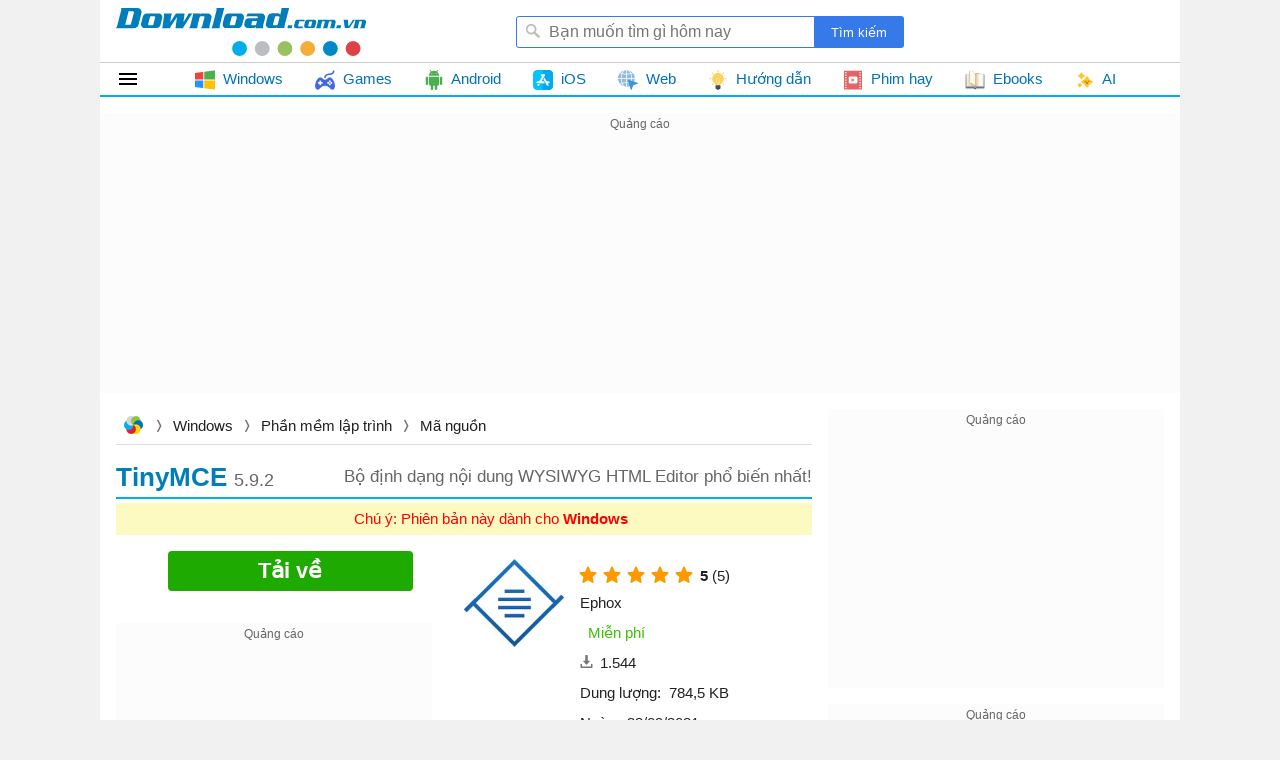

--- FILE ---
content_type: text/html; charset=utf-8
request_url: https://download.com.vn/ajax/topposts?taxonomyId=1
body_size: 2544
content:
        <div class="bucket topdownloads topview clearfix " id="topdownloads" data-loaded="true">
            <h2 class="title">
                <span>Top tuần</span>
            </h2>
    <ul class="listbox-view clearfix">
            <li class="list-item clearfix">
                <div class="list-item-title">
                    <h3>
                        <a class="title" href="/unikey-6799" title="UniKey">
                            UniKey
                                <em>4.6 RC2 Build 230919</em>
                        </a>
                    </h3>
                    <a class="item-image" href="/unikey-6799" title="UniKey">
                        
                        <img class="lazy"
                             data-src="https://st.download.com.vn/data/image/2024/04/29/unikey-200-size-28x28-znd.png"
                             src="https://st.download.com.vn/data/image/holder.png" alt="🖼️" />
                    </a>
                        <span class="item-downloads">30.047</span>

                    <i>Bộ gõ tiếng Việt trên Windows phổ biến nhất</i>
                </div>
            </li>
            <li class="list-item clearfix">
                <div class="list-item-title">
                    <h3>
                        <a class="title" href="/minecraft-44205" title="Minecraft">
                            Minecraft
                                <em>1.21</em>
                        </a>
                    </h3>
                    <a class="item-image" href="/minecraft-44205" title="Minecraft">
                        
                        <img class="lazy"
                             data-src="https://st.download.com.vn/data/image/2024/04/29/Minecraft-200-size-28x28-znd.png"
                             src="https://st.download.com.vn/data/image/holder.png" alt="🖼️" />
                    </a>
                        <span class="item-downloads">29.360</span>

                    <i>Game sinh tồn Những khối vuông kỳ diệu</i>
                </div>
            </li>
            <li class="list-item clearfix">
                <div class="list-item-title">
                    <h3>
                        <a class="title" href="/autoclick-1-0-9830" title="Auto-Clicker">
                            Auto-Clicker
                                <em>4.1</em>
                        </a>
                    </h3>
                    <a class="item-image" href="/autoclick-1-0-9830" title="Auto-Clicker">
                        
                        <img class="lazy"
                             data-src="https://st.download.com.vn/data/image/2023/03/30/Auto-Clicker-200-size-28x28-znd.png"
                             src="https://st.download.com.vn/data/image/holder.png" alt="🖼️" />
                    </a>
                        <span class="item-downloads">17.910</span>

                    <i>Phần mềm đặt kích chuột tự động</i>
                </div>
            </li>
            <li class="list-item clearfix">
                <div class="list-item-title">
                    <h3>
                        <a class="title" href="/tai-gs-auto-clicker-85876" title="GS Auto Clicker">
                            GS Auto Clicker
                                <em>4.0</em>
                        </a>
                    </h3>
                    <a class="item-image" href="/tai-gs-auto-clicker-85876" title="GS Auto Clicker">
                        
                        <img class="lazy"
                             data-src="https://st.download.com.vn/data/image/2023/04/10/GS-Auto-Clicker-200-size-28x28-znd.png"
                             src="https://st.download.com.vn/data/image/holder.png" alt="🖼️" />
                    </a>
                        <span class="item-downloads">16.864</span>

                    <i>Phần mềm kích chuột tự động</i>
                </div>
            </li>
            <li class="list-item clearfix">
                <div class="list-item-title">
                    <h3>
                        <a class="title" href="/zalo-83959" title="Zalo">
                            Zalo
                                <em>25.12</em>
                        </a>
                    </h3>
                    <a class="item-image" href="/zalo-83959" title="Zalo">
                        
                        <img class="lazy"
                             data-src="https://st.download.com.vn/data/image/2019/11/14/Zalo-200-size-28x28-znd.png"
                             src="https://st.download.com.vn/data/image/holder.png" alt="🖼️" />
                    </a>
                        <span class="item-downloads">16.089</span>

                    <i>Gọi video, làm việc nhóm, gửi file dung lượng lớn siêu nhanh</i>
                </div>
            </li>
            <li class="list-item clearfix">
                <div class="list-item-title">
                    <h3>
                        <a class="title" href="/ultraviewer-116770" title="UltraViewer">
                            UltraViewer
                                <em>6.6</em>
                        </a>
                    </h3>
                    <a class="item-image" href="/ultraviewer-116770" title="UltraViewer">
                        
                        <img class="lazy"
                             data-src="https://st.download.com.vn/data/image/2021/10/11/UltraViewer-200-size-28x28-znd.png"
                             src="https://st.download.com.vn/data/image/holder.png" alt="🖼️" />
                    </a>
                        <span class="item-downloads">15.819</span>

                    <i>Phần mềm điều khiển máy tính, hỗ trợ máy tính từ xa</i>
                </div>
            </li>
            <li class="list-item clearfix">
                <div class="list-item-title">
                    <h3>
                        <a class="title" href="/winrar-5250" title="WinRAR">
                            WinRAR
                                <em>7.13</em>
                        </a>
                    </h3>
                    <a class="item-image" href="/winrar-5250" title="WinRAR">
                        
                        <img class="lazy"
                             data-src="https://st.download.com.vn/data/image/2021/06/15/WinRAR-200-size-28x28-znd.png"
                             src="https://st.download.com.vn/data/image/holder.png" alt="🖼️" />
                    </a>
                        <span class="item-downloads">13.030</span>

                    <i>Phần mềm nén và giải nén file RAR, ZIP... hiệu quả</i>
                </div>
            </li>
            <li class="list-item clearfix">
                <div class="list-item-title">
                    <h3>
                        <a class="title" href="/itaxviewer-93378" title="iTaxViewer">
                            iTaxViewer
                                <em>2.6</em>
                        </a>
                    </h3>
                    <a class="item-image" href="/itaxviewer-93378" title="iTaxViewer">
                        
                        <img class="lazy"
                             data-src="https://st.download.com.vn/data/image/2022/12/08/itaxviewer-200-size-28x28-znd.jpg"
                             src="https://st.download.com.vn/data/image/holder.png" alt="🖼️" />
                    </a>
                        <span class="item-downloads">12.914</span>

                    <i>Hỗ trợ mở tờ khai thuế định dạng XML</i>
                </div>
            </li>
            <li class="list-item clearfix">
                <div class="list-item-title">
                    <h3>
                        <a class="title" href="/builda-make-and-play-games-198899" title="Builda - Make and Play Games">
                            Builda - Make and Play Games
                        </a>
                    </h3>
                    <a class="item-image" href="/builda-make-and-play-games-198899" title="Builda - Make and Play Games">
                        
                        <img class="lazy"
                             data-src="https://st.download.com.vn/data/image/2025/11/22/builda-make-and-play-games-200-size-28x28-znd.png"
                             src="https://st.download.com.vn/data/image/holder.png" alt="🖼️" />
                    </a>
                        <span class="item-downloads">12.217</span>

                    <i>Nền tảng hỗ trợ làm game và mạng xã hội</i>
                </div>
            </li>
            <li class="list-item clearfix">
                <div class="list-item-title">
                    <h3>
                        <a class="title" href="/foxit-reader-9605" title="Foxit PDF Reader">
                            Foxit PDF Reader
                                <em>2025.3</em>
                        </a>
                    </h3>
                    <a class="item-image" href="/foxit-reader-9605" title="Foxit PDF Reader">
                        
                        <img class="lazy"
                             data-src="https://st.download.com.vn/data/image/2024/04/29/Foxit-PDF-Reader-200-size-28x28-znd.png"
                             src="https://st.download.com.vn/data/image/holder.png" alt="🖼️" />
                    </a>
                        <span class="item-downloads">11.724</span>

                    <i>Phần mềm tạo, chỉnh sửa & đọc file PDF miễn phí</i>
                </div>
            </li>
            <li class="list-item clearfix">
                <div class="list-item-title">
                    <h3>
                        <a class="title" href="/letasoft-sound-booster-81061" title="Sound Booster">
                            Sound Booster
                                <em>1.12</em>
                        </a>
                    </h3>
                    <a class="item-image" href="/letasoft-sound-booster-81061" title="Sound Booster">
                        
                        <img class="lazy"
                             data-src="https://st.download.com.vn/data/image/2023/03/22/Sound-Booster-200-size-28x28-znd.png"
                             src="https://st.download.com.vn/data/image/holder.png" alt="🖼️" />
                    </a>
                        <span class="item-downloads">10.765</span>

                    <i>Phần mềm khuếch đại âm thanh máy tính</i>
                </div>
            </li>
            <li class="list-item clearfix">
                <div class="list-item-title">
                    <h3>
                        <a class="title" href="/word-2016-121782" title="Microsoft Word 2016/2019/2021/2024">
                            Microsoft Word 2016/2019/2021/2024
                        </a>
                    </h3>
                    <a class="item-image" href="/word-2016-121782" title="Microsoft Word 2016/2019/2021/2024">
                        
                        <img class="lazy"
                             data-src="https://st.download.com.vn/data/image/2025/11/21/Microsoft-Word-2024-200-size-28x28-znd.png"
                             src="https://st.download.com.vn/data/image/holder.png" alt="🖼️" />
                    </a>
                        <span class="item-downloads">8.581</span>

                    <i>Ứng dụng soạn thảo văn bản chuyên nghiệp</i>
                </div>
            </li>
            <li class="list-item clearfix">
                <div class="list-item-title">
                    <h3>
                        <a class="title" href="/scratch-21424" title="Scratch">
                            Scratch
                                <em>3.29</em>
                        </a>
                    </h3>
                    <a class="item-image" href="/scratch-21424" title="Scratch">
                        
                        <img class="lazy"
                             data-src="https://st.download.com.vn/data/image/2021/10/06/Scratch-200-size-28x28-znd.png"
                             src="https://st.download.com.vn/data/image/holder.png" alt="🖼️" />
                    </a>
                        <span class="item-downloads">6.670</span>

                    <i>Phần mềm lập trình dành cho trẻ em</i>
                </div>
            </li>
            <li class="list-item clearfix">
                <div class="list-item-title">
                    <h3>
                        <a class="title" href="/google-chrome-8641" title="Google Chrome">
                            Google Chrome
                                <em>144</em>
                        </a>
                    </h3>
                    <a class="item-image" href="/google-chrome-8641" title="Google Chrome">
                        
                        <img class="lazy"
                             data-src="https://st.download.com.vn/data/image/2022/03/30/Chrome-200-size-28x28-znd.png"
                             src="https://st.download.com.vn/data/image/holder.png" alt="🖼️" />
                    </a>
                        <span class="item-downloads">6.401</span>

                    <i>Trình duyệt web nhanh và bảo mật Chrome</i>
                </div>
            </li>
            <li class="list-item clearfix">
                <div class="list-item-title">
                    <h3>
                        <a class="title" href="/crystaldiskinfo-8644" title="CrystalDiskInfo">
                            CrystalDiskInfo
                                <em>9.7</em>
                        </a>
                    </h3>
                    <a class="item-image" href="/crystaldiskinfo-8644" title="CrystalDiskInfo">
                        
                        <img class="lazy"
                             data-src="https://st.download.com.vn/data/image/2023/03/17/CrystalDiskInfo-200-size-28x28-znd.png"
                             src="https://st.download.com.vn/data/image/holder.png" alt="🖼️" />
                    </a>
                        <span class="item-downloads">6.392</span>

                    <i>Phần mềm đánh giá, kiểm tra tình trạng ổ cứng</i>
                </div>
            </li>
            <li class="list-item clearfix">
                <div class="list-item-title">
                    <h3>
                        <a class="title" href="/brother-hai-s-pho-restaurant-198470" title="Brother Hai&#39;s Pho Restaurant">
                            Brother Hai's Pho Restaurant
                        </a>
                    </h3>
                    <a class="item-image" href="/brother-hai-s-pho-restaurant-198470" title="Brother Hai&#39;s Pho Restaurant">
                        
                        <img class="lazy"
                             data-src="https://st.download.com.vn/data/image/2025/11/06/brother-hai-s-pho-restaurant-200-size-28x28-znd.png"
                             src="https://st.download.com.vn/data/image/holder.png" alt="🖼️" />
                    </a>
                        <span class="item-downloads">6.065</span>

                    <i>Tiệm phở anh Hai - Game quản lý quán phở kết hợp yếu tố kinh dị</i>
                </div>
            </li>
            <li class="list-item clearfix">
                <div class="list-item-title">
                    <h3>
                        <a class="title" href="/may-in-canon-lbp-2900-2900b-capt-26115" title="Driver m&#225;y in Canon LBP 2900/2900B CAPT">
                            Driver máy in Canon LBP 2900/2900B CAPT
                                <em>R1.50 Ver</em>
                        </a>
                    </h3>
                    <a class="item-image" href="/may-in-canon-lbp-2900-2900b-capt-26115" title="Driver m&#225;y in Canon LBP 2900/2900B CAPT">
                        
                        <img class="lazy"
                             data-src="https://st.download.com.vn/data/image/2020/08/17/driver-may-in-2900-200-size-28x28-znd.jpg"
                             src="https://st.download.com.vn/data/image/holder.png" alt="🖼️" />
                    </a>
                        <span class="item-downloads">5.327</span>

                    <i>Trình điều khiển máy in Canon 2900/2900B</i>
                </div>
            </li>
            <li class="list-item clearfix">
                <div class="list-item-title">
                    <h3>
                        <a class="title" href="/powerpoint-119674" title="Microsoft PowerPoint 2016/2019/2021/2024">
                            Microsoft PowerPoint 2016/2019/2021/2024
                        </a>
                    </h3>
                    <a class="item-image" href="/powerpoint-119674" title="Microsoft PowerPoint 2016/2019/2021/2024">
                        
                        <img class="lazy"
                             data-src="https://st.download.com.vn/data/image/2025/11/24/Microsoft-PowerPoint-2024-200-size-28x28-znd.png"
                             src="https://st.download.com.vn/data/image/holder.png" alt="🖼️" />
                    </a>
                        <span class="item-downloads">5.306</span>

                    <i>Tạo bài thuyết trình, tạo slide trình chiếu</i>
                </div>
            </li>
            <li class="list-item clearfix">
                <div class="list-item-title">
                    <h3>
                        <a class="title" href="/microsoft-excel-135978" title="Microsoft Excel 2016/2019/2021/2024">
                            Microsoft Excel 2016/2019/2021/2024
                        </a>
                    </h3>
                    <a class="item-image" href="/microsoft-excel-135978" title="Microsoft Excel 2016/2019/2021/2024">
                        
                        <img class="lazy"
                             data-src="https://st.download.com.vn/data/image/2025/11/21/Microsoft-Excel-2024-200-size-28x28-znd.png"
                             src="https://st.download.com.vn/data/image/holder.png" alt="🖼️" />
                    </a>
                        <span class="item-downloads">5.202</span>

                    <i>Tạo và làm việc với bảng tính Excel</i>
                </div>
            </li>
            <li class="list-item clearfix">
                <div class="list-item-title">
                    <h3>
                        <a class="title" href="/tai-office-2016-85931" title="Microsoft Office 2016">
                            Microsoft Office 2016
                                <em>2202 (16.0</em>
                        </a>
                    </h3>
                    <a class="item-image" href="/tai-office-2016-85931" title="Microsoft Office 2016">
                        
                        <img class="lazy"
                             data-src="https://st.download.com.vn/data/image/2023/03/24/Microsoft-Office-2016-200-size-28x28-znd.png"
                             src="https://st.download.com.vn/data/image/holder.png" alt="🖼️" />
                    </a>
                        <span class="item-downloads">5.176</span>

                    <i>Bộ ứng dụng văn phòng 2016 cho Windows</i>
                </div>
            </li>
            <li class="list-item clearfix">
                <div class="list-item-title">
                    <h3>
                        <a class="title" href="/ldplayer-125777" title="LDPlayer">
                            LDPlayer
                        </a>
                    </h3>
                    <a class="item-image" href="/ldplayer-125777" title="LDPlayer">
                        
                        <img class="lazy"
                             data-src="https://st.download.com.vn/data/image/2019/07/17/LDPlayer-3-size-28x28-znd.png"
                             src="https://st.download.com.vn/data/image/holder.png" alt="🖼️" />
                    </a>
                        <span class="item-downloads">✯</span>

                    <i>Phần mềm giả lập Android nhanh, nhẹ và ổn định</i>
                </div>
            </li>
    </ul>

        </div>


--- FILE ---
content_type: text/html; charset=utf-8
request_url: https://www.google.com/recaptcha/api2/aframe
body_size: 263
content:
<!DOCTYPE HTML><html><head><meta http-equiv="content-type" content="text/html; charset=UTF-8"></head><body><script nonce="3eLQ-rip2m8W0e0Atbu7zg">/** Anti-fraud and anti-abuse applications only. See google.com/recaptcha */ try{var clients={'sodar':'https://pagead2.googlesyndication.com/pagead/sodar?'};window.addEventListener("message",function(a){try{if(a.source===window.parent){var b=JSON.parse(a.data);var c=clients[b['id']];if(c){var d=document.createElement('img');d.src=c+b['params']+'&rc='+(localStorage.getItem("rc::a")?sessionStorage.getItem("rc::b"):"");window.document.body.appendChild(d);sessionStorage.setItem("rc::e",parseInt(sessionStorage.getItem("rc::e")||0)+1);localStorage.setItem("rc::h",'1768878919994');}}}catch(b){}});window.parent.postMessage("_grecaptcha_ready", "*");}catch(b){}</script></body></html>

--- FILE ---
content_type: image/svg+xml
request_url: https://st.download.com.vn/data/image/2020/10/02/smartwatch.svg
body_size: 1946
content:
<?xml version="1.0"?>
<svg xmlns="http://www.w3.org/2000/svg" xmlns:xlink="http://www.w3.org/1999/xlink" xmlns:svgjs="http://svgjs.com/svgjs" version="1.1" width="512" height="512" x="0" y="0" viewBox="0 0 512 512.00003" style="enable-background:new 0 0 512 512" xml:space="preserve"><g><path xmlns="http://www.w3.org/2000/svg" d="m183.28125 271.820312c2.730469 1.667969 6.164062 1.667969 8.894531 0 15.300781-9.328124 42.621094-28.160156 53.332031-49.144531 14.695313-26.828125 14.011719-53.453125-1.707031-67.828125-8.949219-7.886718-20.992187-11.285156-32.742187-9.234375-8.949219 1.503907-17.148438 5.921875-23.328125 12.570313-6.175781-6.644532-14.371094-11.0625-23.316407-12.570313-11.75-2.058593-23.796874 1.339844-32.742187 9.234375-15.734375 14.375-16.417969 41-1.84375 67.617188 10.832031 21.222656 38.15625 40.027344 53.453125 49.355468zm-40.105469-104.371093c4.039063-3.503907 9.226563-5.394531 14.574219-5.316407 1.292969.003907 2.582031.109376 3.859375.324219 8.136719 1.503907 15.0625 6.804688 18.636719 14.269531 1.625 2.558594 4.449218 4.109376 7.484375 4.109376 3.03125 0 5.855469-1.550782 7.480469-4.109376 3.574218-7.464843 10.503906-12.765624 18.636718-14.269531 6.582032-1.179687 13.34375.652344 18.425782 4.992188 9.429687 8.609375 8.710937 27.945312-1.84375 47.257812-10.832032 16.484375-25.464844 30.125-42.667969 39.773438-17.285157-9.6875-31.976563-23.410157-42.820313-39.996094-10.46875-19.070313-11.1875-38.425781-1.757812-47.035156zm0 0" fill="#4eb4ff" data-original="#000000" style=""/><path xmlns="http://www.w3.org/2000/svg" d="m385.179688 295.046875-12.175782-8.882813c3.601563-21.96875 3.242188-44.40625-1.058594-66.25l10.15625-6.53125c9.8125-6.304687 14.121094-18.449218 10.476563-29.53125l-2.40625-7.3125c-3.671875-11.101562-14.382813-18.316406-26.050781-17.546874l-15.128906 1.023437c-5.683594-9.484375-12.183594-18.453125-19.429688-26.800781l-15.308594-33.101563c-10.714844-23.171875-19.621094-47.136719-26.644531-71.679687l-2.804687-9.824219c-3.15625-10.984375-13.1875-18.5664062-24.621094-18.609375h-144.910156c-11.421876.0351562-21.449219 7.597656-24.621094 18.570312l-2.765625 9.820313c-7.019531 24.542969-15.925781 48.507813-26.628907 71.679687l-15.351562 33.136719c-61.207031 70.417969-61.207031 175.160157 0 245.578125l15.308594 33.101563c10.722656 23.183593 19.640625 47.164062 26.671875 71.722656l2.808593 9.820313c3.167969 10.957031 13.171876 18.515624 24.578126 18.570312h144.910156c11.421875-.035156 21.449218-7.597656 24.621094-18.570312l2.804687-9.820313c7.023437-24.554687 15.925781-48.535156 26.632813-71.722656l15.308593-33.09375c8.582031-9.875 16.105469-20.621094 22.460938-32.058594l12.007812 1.527344c1.082031.136719 2.175781.203125 3.265625.207031 10.5-.019531 19.925782-6.445312 23.777344-16.214844l2.824219-7.132812c4.277343-10.835938.699219-23.199219-8.707031-30.074219zm-19.90625-119.03125c3.882812-.230469 7.4375 2.167969 8.679687 5.855469l2.40625 7.320312c1.210937 3.691406-.222656 7.738282-3.492187 9.839844l-5.238282 3.414062c-2.644531-8.859374-5.945312-17.511718-9.875-25.882812zm-261.007813-142.933594 2.804687-9.828125c1.046876-3.660156 4.394532-6.1875 8.203126-6.1875h144.910156c3.8125.003906 7.15625 2.53125 8.203125 6.195313l2.804687 9.820312c6.925782 24.105469 15.597656 47.671875 25.953125 70.511719-65.339843-47.097656-153.484375-47.097656-218.820312 0 10.347656-22.839844 19.015625-46.40625 25.941406-70.511719zm83.464844 52.25c94.253906 0 170.664062 76.410157 170.664062 170.667969s-76.410156 170.667969-170.664062 170.667969c-94.257813 0-170.667969-76.410157-170.667969-170.667969.109375-94.210938 76.453125-170.558594 170.667969-170.667969zm83.460937 393.585938-2.804687 9.828125c-1.046875 3.660156-4.394531 6.1875-8.203125 6.1875h-144.910156c-3.8125-.003906-7.15625-2.53125-8.203126-6.195313l-2.804687-9.820312c-6.925781-24.105469-15.597656-47.671875-25.953125-70.511719 65.339844 47.097656 153.484375 47.097656 218.820312 0-10.347656 22.839844-19.015624 46.40625-25.941406 70.511719zm106.832032-160.042969-2.824219 7.140625c-1.40625 3.652344-5.144531 5.855469-9.023438 5.316406l-6.183593-.792969c3.675781-8.460937 6.71875-17.183593 9.09375-26.09375l6.027343 4.382813c3.148438 2.292969 4.34375 6.425781 2.910157 10.046875zm0 0" fill="#4eb4ff" data-original="#000000" style=""/><path xmlns="http://www.w3.org/2000/svg" d="m47.960938 319.351562c24.800781 54.9375 79.488281 90.25 139.761718 90.25 60.277344 0 114.964844-35.3125 139.765625-90.25.089844-.164062.171875-.332031.246094-.503906 29.082031-64.449218 10.410156-140.429687-45.238281-184.054687-55.648438-43.628907-133.886719-43.628907-189.535156 0-55.648438 43.625-74.320313 119.605469-45.238282 184.054687.058594.179688.160156.300782.238282.503906zm139.769531 73.183594c-48.714844-.066406-93.703125-26.082031-118.058594-68.269531h24.191406c2.683594 0 5.214844-1.261719 6.824219-3.414063l17.613281-23.492187 30.71875 56.578125c1.378907 2.539062 3.949219 4.207031 6.828125 4.4375h.699219c2.636719 0 5.125-1.21875 6.742187-3.304688l32.121094-41.351562 19.191406 31.984375c1.558594 2.59375 4.378907 4.167969 7.40625 4.132813 3.027344-.03125 5.808594-1.667969 7.3125-4.296876l27.691407-48.460937 17.757812 23.773437c1.609375 2.152344 4.140625 3.414063 6.824219 3.414063h24.195312c-24.359374 42.1875-69.347656 68.203125-118.058593 68.269531zm0-273.070312c45.417969-.058594 87.882812 22.5 113.257812 60.167968 25.378907 37.667969 30.335938 85.496094 13.222657 127.566407h-28.347657l-23.042969-30.71875c-1.71875-2.300781-4.476562-3.582031-7.34375-3.410157-2.867187.171876-5.457031 1.773438-6.886718 4.261719l-26.90625 47.078125-18.109375-30.171875c-1.445313-2.414062-3.992188-3.960937-6.800781-4.132812-2.8125-.167969-5.523438 1.058593-7.253907 3.277343l-31.75 40.886719-30.808593-56.792969c-1.390626-2.542968-3.984376-4.203124-6.875-4.410156-2.898438-.175781-5.691407 1.105469-7.449219 3.414063l-23.042969 30.71875h-28.347656c-17.113282-42.070313-12.15625-89.898438 13.222656-127.566407 25.375-37.667968 67.84375-60.226562 113.261719-60.167968zm0 0" fill="#4eb4ff" data-original="#000000" style=""/></g></svg>


--- FILE ---
content_type: image/svg+xml
request_url: https://st.download.com.vn/data/image/2025/04/02/asset-management.svg
body_size: 902
content:
<svg viewBox="0 0 64 64" xmlns="http://www.w3.org/2000/svg"><g id="Asset_Management" data-name="Asset Management"><path d="m36 8a.99943.99943 0 0 0 -1 1v7a.99943.99943 0 0 0 1 1 19 19 0 1 1 -19 19 .99943.99943 0 0 0 -1-1h-7a.99943.99943 0 0 0 -1 1 28 28 0 1 0 28-28z" fill="#ff884d"/><path d="m36 55v9a28.03075 28.03075 0 0 1 -28-28 1.003 1.003 0 0 1 1-1h7a1.003 1.003 0 0 1 1 1 19.01722 19.01722 0 0 0 19 19z" fill="#7188ea"/><path d="m64 36h-9a19.01718 19.01718 0 0 0 -19-19 1.003 1.003 0 0 1 -1-1v-7a1.003 1.003 0 0 1 1-1 28.03075 28.03075 0 0 1 28 28z" fill="#f95858"/><path d="m46.60156 38.208a12.2672 12.2672 0 0 0 -5.14447-8.60059c1.21381-1.94812 3.48249-6.23285 1.98627-9.07324a1.001 1.001 0 0 0 -1.31348-.4375c-4.01465 1.90527-5.42968.9502-5.43945.95117a1.00027 1.00027 0 0 0 -1.63477.39356l-.18164.51953-.6582-.92578a1.00054 1.00054 0 0 0 -1.19043-.34668 2.82387 2.82387 0 0 1 -2.89551-.41309.978.978 0 0 0 -.85058-.26172.99763.99763 0 0 0 -.72266.52051c-1.49622 2.84039.77246 7.12518 1.98627 9.07324a12.2675 12.2675 0 0 0 -5.14447 8.60059c-.54785 3.331-.834 7.05273 1.19629 9.40527 1.38476 1.6045 3.65627 2.38673 6.92285 2.38673q.16992 0 .34277-.00293h4.2627c3.48047.05273 5.84961-.72363 7.28222-2.38379 2.03028-2.35254 1.74414-6.07422 1.19629-9.40528z" fill="#fcd163"/><g fill="#efb745"><path d="m37 39.07007v-2.00165c.74683.1297.98138.41058 1 .5351a.97824.97824 0 0 0 1.01758.96875 1.00019 1.00019 0 0 0 .98242-1.01758c-.00439-.24127-.13959-2.18238-3-2.50556v-.04913a1 1 0 0 0 -2 0v.0722c-1.97113.30677-3.00085 1.62848-3 2.92878a3.16444 3.16444 0 0 0 3 2.929v2.004c-.75677-.12976-.98633-.41461-1-.5238a1.0187 1.0187 0 0 0 -1.01758-.98243 1.00019 1.00019 0 0 0 -.98242 1.01756c.00446.24121.13916 2.16 3 2.49854v.05615a1 1 0 0 0 2 0v-.0722c1.97113-.30677 3.00085-1.62848 3-2.92878a3.16444 3.16444 0 0 0 -3-2.92895zm-3-1.07007c0-.357.34247-.719 1-.89233v1.7854c-.657-.17347-1-.53577-1-.89307zm3 4.89233v-1.7854c.6571.17353 1 .53577 1 .89307 0 .357-.34247.719-1 .89233z"/><path d="m43.44336 20.53418a1.001 1.001 0 0 0 -1.31348-.4375c-4.01465 1.90527-5.42968.9502-5.43945.95117a1.00027 1.00027 0 0 0 -1.63477.39356l-.18164.51953-.6582-.92578a1.00054 1.00054 0 0 0 -1.19043-.34668 2.82387 2.82387 0 0 1 -2.89551-.41309.978.978 0 0 0 -.85058-.26172.99763.99763 0 0 0 -.72266.52051c-1.49622 2.84039.77246 7.12518 1.98627 9.07324h10.91418c1.21381-1.94812 3.48249-6.23285 1.98627-9.07324z"/><path d="m39.48 32.88a1.0347 1.0347 0 0 1 -.48.12 1.009 1.009 0 0 1 -.88-.52l-1.57-2.87h2.28l1.05 1.91a1.01509 1.01509 0 0 1 -.4 1.36z"/><path d="m35.45 29.61-1.57 2.87a1.009 1.009 0 0 1 -.88.52 1.0347 1.0347 0 0 1 -.48-.12 1.01509 1.01509 0 0 1 -.4-1.36l1.05-1.91z"/></g><path d="m39.44727 26.10547a1.00053 1.00053 0 0 0 -1.3418.44726l-1.527 3.05469h2.23623l1.07983-2.16015a1 1 0 0 0 -.44726-1.3418z" fill="#e29e30"/><path d="m33.89453 26.55273a1.00012 1.00012 0 0 0 -1.78906.89454l1.08008 2.16015h2.23633z" fill="#e29e30"/><path d="m32 4a28.03146 28.03146 0 0 0 -28 28 .99943.99943 0 0 0 1 1h11a.99943.99943 0 0 0 1-1 15.01641 15.01641 0 0 1 15-15 .99943.99943 0 0 0 1-1v-11a.99943.99943 0 0 0 -1-1z" fill="#5fddb9"/><g fill="#42c1a0"><path d="m16 18a.99676.99676 0 0 1 -.707-.293l-7.70706-7.707h-6.58594a1 1 0 0 1 0-2h7a.99927.99927 0 0 1 .707.293l8 8a1 1 0 0 1 -.707 1.707z"/><path d="m7.78418 6h-6.78418a1 1 0 0 1 0-2h6.78418a1 1 0 0 1 0 2z"/><path d="m7.78418 2h-6.78418a1 1 0 0 1 0-2h6.78418a1 1 0 0 1 0 2z"/></g></g></svg>